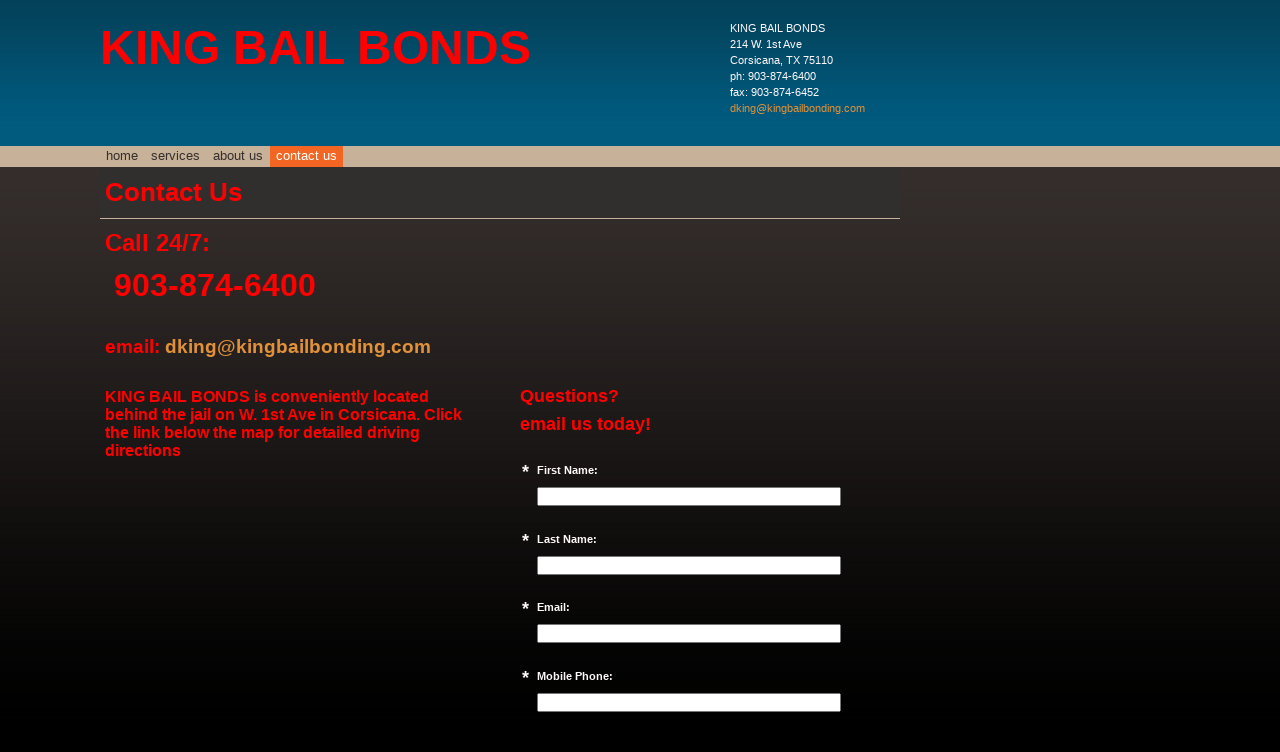

--- FILE ---
content_type: text/html
request_url: http://kingbailbonding.com/contact_us
body_size: 8256
content:
<!DOCTYPE html PUBLIC "-//W3C//DTD XHTML 1.0 Strict//EN" "http://www.w3.org/TR/xhtml1/DTD/xhtml1-strict.dtd">
<html xmlns="http://www.w3.org/1999/xhtml" xmlns:php="http://php.net/xsl" xmlns:exslt="http://exslt.org/common" lang="en"><head xmlns=""><meta http-equiv="Content-Type" content="text/html; charset=utf-8"><meta http-equiv="X-UA-Compatible" content="IE=7"><meta name="Generator" content="Site Solution - lunarlander"><meta name="DESCRIPTION" id="mDescription" content="Call 24/7: 903-874-6400email: dking@kingbailbonding.com"><meta name="KEYWORDS" id="mKeywords" content="KING BAIL BONDS, Contact Us, 214 W. 1st Ave, Corsicana, TX"><link rel="stylesheet" type="text/css" media="screen" id="globalCSS" href="https://s.turbifycdn.com/lm/lib/smb/css/hosting/yss/v2/mc_global.195798.css"><link rel="stylesheet" type="text/css" media="screen" id="themeCSS" href="https://s.turbifycdn.com/ln/themes/yhoo/ga/sovereign/ink/palette1/4.0.6/en-us/theme.css"><link rel="stylesheet" type="text/css" media="screen" id="extensionsCSS" href="https://s.turbifycdn.com/ln/lib/smb/assets/hosting/yss/extensions/css/mc_yss_extensions.195289.css"><style type="text/css">
/*@@@@@@@@@@@@@@@@@@@@@@@@@@@@@@@@@@@@@@@@@@@@@@@@@@@@@@@@@@
WARNING: THESE RULES ARE ALSO FOUND IN THE FORM BUILDER PAGE 
@@@@@@@@@@@@@@@@@@@@@@@@@@@@@@@@@@@@@@@@@@@@@@@@@@@@@@@@@@*/
/* should go in dialog.css - fix for IE6 :hover */
#yssDialog_Edit-Control .multiOptEditor a:hover {background:50% 50%;}
/*******************************  Styles for the form on the page  *******************************/
.form .formSuccessAlert, 
.form .formErrorAlert {padding:10px 0 10px 35px;min-height:30px;_height:30px}
.form .formSuccessAlert {background:url(http://l.yimg.com/ln/assets/i/nt/ic/ut/bsc/info28_1.gif) 0 5px no-repeat;}
.form .formErrorAlert {background:url(http://l.yimg.com/ln/assets/i/nt/ic/ut/bsc/warn28_1.gif) 0 5px no-repeat;}
.form .formErrorAlert p {margin-bottom:5px !important;}
.form {padding:20px .5em 20px 1.5em;zoom:1;position:relative;}
.form .formElement {position:relative;zoom:1;}
.form p {margin:3px 0 0 !important;}
.form .control {margin-bottom:0 !important;_position:relative;}
.form .control button.fe_submit, 
.form .control button.btn_bg_calendar {*margin-left:5px !important;}
.form label {display:block;margin:0 0 1em;font-weight:bold;}
.form fieldset {margin-top:-6px;*margin-top:-4px;}
.form fieldset label {font-weight:normal;margin:0 0 .5em;}
.form fieldset input {width:auto;margin:0 .5em 0 0 !important;vertical-align:text-bottom;*vertical-align:middle;}
.form fieldset button {margin:10px auto;}
/* Less pixels for Firefox than for other browsers */
.form button.fe_reset {margin-left:27px;}
.form button.fe_reset,x:-moz-any-link {margin-left:17px;} 
.form input,
.form textarea {width:97%;_width:95%;margin:0;max-width:300px;}
.form select {width:100%;max-width:300px;}
.form .ft {max-width:300px;text-align:center;margin:2.5em 0;}
.form .ft input {width:auto;margin:0 5px;padding:.2em .7em;}
.form .customPhone input,
.form .customDate input,
.form .customDate select {display:block;width:100%;margin:0 5px 5px 0;}
.form .customPhone label,
.form .customDate label {float:left;width:50px;margin-right:10px;}
.form .customDate label.month,
.form .customDate label.day {width:48px;}
.form .customDate label.year {width:60px;}
.form .customAddress .city {float:left;width:67%;max-width:210px;}
.form .customAddress .zipCode {float:left;width:30%;max-width:90px;}
.form .customAddress input {width:97%;margin:0 0 .5em 0;display:block;} 
.form .clearIt {clear:left;}
/* required fields */
em.fe_required,
em.fe_error {position:absolute;left:-1em;top:-3px;font-weight:bold;font-size:1.6em;width:.8em;font-style:normal;text-align:center;}
div.fe_error input.fe_required,
div.fe_error textarea.fe_required {outline:2px solid yellow;background:#ffffaa;}
/* hidding the select because of IE6 (windowed element) */
.overlayOn select {visibility:hidden;}
/* kills inheritance from .module (which is styled in some templates) */
.form .module {border:0 !important;padding:0 !important; background:none !important;margin:0 0 1.5em !important;}
/* to reduce the gap above the pargaraphs in admin mode */

#formmasks .actionBtn {cursor:pointer;}
/* bug #2759399 */
.form textarea[rows="3"] {max-height:3.7em;}
.form textarea[rows="4"] {max-height:4.7em;}
.form textarea[rows="5"] {max-height:5.7em;}
.form textarea[rows="6"] {max-height:6.7em;}
.form textarea[rows="7"] {max-height:7.7em;}
.form textarea[rows="8"] {max-height:8.7em;}
.form textarea[rows="9"] {max-height:9.7em;}
.form textarea[rows="10"] {max-height:10.7em;}
.form textarea[rows="11"] {max-height:11.7em;}
.form textarea[rows="12"] {max-height:12.7em;}
.form textarea[rows="13"] {max-height:13.7em;}
.form textarea[rows="14"] {max-height:14.7em;}
.form textarea[rows="15"] {max-height:15.7em;}
.form textarea[rows="16"] {max-height:16.7em;}
.form textarea[rows="17"] {max-height:17.7em;}
.form textarea[rows="18"] {max-height:18.7em;}
.form textarea[rows="19"] {max-height:19.7em;}
.form textarea[rows="20"] {max-height:20.7em;}

/*****************************  Calendar starts *****************************/
/*
Copyright (c) 2009, Yahoo Inc. All rights reserved.
Code licensed under the BSD License:
http://developer.yahoo.net/yui/license.txt
version: 2.7.0
*/
/* TJK */
/* so clicking on the right hand side of it close the calendar */
.wgt_calendar_box {width:12em;} 
.yui-calcontainer a.calnavleft,
.yui-calcontainer a.calnavright {
    background:url(http://wh.lumcs.com/i/us/wh/gr/ast/d_adfe/galaga_calendar_arrows_1.gif) no-repeat; 
	width:25px; 
	height:15px; 
    top:0;
    bottom:0;
    cursor:pointer;
}
/* Fixing calendar widget in IE6 as it created issue with the iframe (layout and clickability) */
.wgt_calendar_box .underlay,
.wgt_calendar_box form {display:none;}
.wgt_calendar_box {z-index:3;}
.wgt_calendar_box .module {background:none;}
.wgt_calendar_iframe {z-index:5;}
.yui-calcontainer a.calnavleft {left:-10px;margin-left:.4em;background-position:-73px 0;}
.yui-calendar a.calnavright {right:-10px;margin-right:.4em;background-position:-98px 0 !important;}
/* TJK */
.yui-calcontainer {position:relative;float:left;_overflow:hidden;font-size:.8em;}
.yui-calcontainer iframe {position:absolute;border:none;margin:0;padding:0;z-index:0;width:100%;height:100%;left:0;top:0;}
.yui-calcontainer iframe.fixedsize {width:50em;height:50em;top:-1px;left:-1px;}
.yui-calcontainer.multi .groupcal{z-index:1;float:left;position:relative;}
.yui-calcontainer .title{position:relative;z-index:1;}
.yui-calcontainer .close-icon {position:absolute;z-index:1;text-indent:-10000em;overflow:hidden;}
.yui-calendar{position:relative;}
.yui-calendar .calnavleft {position:absolute;z-index:1;text-indent:-10000em;overflow:hidden;}
.yui-calendar .calnavright{position:absolute;z-index:1;text-indent:-10000em;overflow:hidden;}
.yui-calendar .calheader{position:relative;width:100%;text-align:center;}
.yui-calcontainer .yui-cal-nav-mask {position:absolute;z-index:2;margin:0;padding:0;width:100%;height:100%;_width:0;_height:0;left:0;top:0;display:none;}
.yui-calcontainer .yui-cal-nav{position:absolute;z-index:3;top:0;display:none;}
.yui-calcontainer .yui-cal-nav .yui-cal-nav-btn{display:-moz-inline-box;display:inline-block;}
.yui-calcontainer .yui-cal-nav .yui-cal-nav-btn button  {display:block;*display:inline-block;*overflow:visible;border:none;background-color:transparent;cursor:pointer;}
.yui-calendar .calbody a:hover {background:inherit;}
p#clear{clear:left;padding-top:10px;}
.yui-calcontainer{background-color:#f2f2f2;border:1px solid #808080;padding:10px;}
.yui-calcontainer.multi{padding:0 5px 0 5px;}
.yui-calcontainer.multi .groupcal{background-color:transparent;border:none;padding:10px 5px 10px 5px;margin:0;}
.yui-calcontainer .title{/*background:url(../../../../assets/skins/sam/sprite.png) repeat-x 0 0;*/border-bottom:1px solid #ccc;font:100% sans-serif;color:#000;font-weight:bold;height:auto;padding:.4em;margin:0 -10px 10px -10px;top:0;left:0;text-align:left;}
.yui-calcontainer.multi .title{margin:0 -5px 0 -5px;}
.yui-calcontainer.withtitle{padding-top:0;}
.yui-calendar{border-spacing:0;border-collapse:collapse;font:100% sans-serif;text-align:center;margin:0;}
.yui-calendar .calhead {background:transparent;border:none;vertical-align:middle;padding:0;}
.yui-calendar .calheader {background:transparent;font-weight:bold;padding:0 0 .6em 0;text-align:center;}.yui-calendar .calheader img{border:none;}
.yui-calendar .calweekdayrow{height:2em;}
.yui-calendar .calweekdayrow th{padding:0;border:none;}
.yui-calendar .calweekdaycell{color:#000;font-weight:bold;text-align:center;width:2em;}
.yui-calendar .calfoot{background-color:#f2f2f2;}
.yui-calendar .calrowhead,.yui-calendar .calrowfoot {color:#a6a6a6;font-size:85%;font-style:normal;font-weight:normal;border:none;}
.yui-calendar .calrowhead{text-align:right;padding:0 2px 0 0;}
.yui-calendar .calrowfoot{text-align:left;padding:0 0 0 2px;}
.yui-calendar td.calcell{border:1px solid #ccc;background:#fff;padding:1px;height:1.6em;line-height:1.6em;text-align:center;white-space:nowrap;}
.yui-calendar td.calcell a{color:#06c;display:block;height:100%;text-decoration:none;}
.yui-calendar td.calcell.today{background-color:#000;}
.yui-calendar td.calcell.today a{background-color:#fff;}
.yui-calendar td.calcell.oom{background-color:#ccc;color:#a6a6a6;cursor:default;}
.yui-calendar td.calcell.selected{background-color:#fff;color:#000;}
.yui-calendar td.calcell.selected a{background-color:#b3d4ff;color:#000;}
.yui-calendar td.calcell.calcellhover{background-color:#426fd9;color:#fff;cursor:pointer;}
.yui-calendar td.calcell.calcellhover a{background-color:#426fd9;color:#fff;}
.yui-calendar td.calcell.previous{color:#e0e0e0;}
.yui-calendar td.calcell.restricted{text-decoration:line-through;}
.yui-calendar td.calcell.highlight1{background-color:#cf9;}
.yui-calendar td.calcell.highlight2{background-color:#9cf;}
.yui-calendar td.calcell.highlight3{background-color:#fcc;}
.yui-calendar td.calcell.highlight4{background-color:#cf9;}
.yui-calendar a.calnav{border:1px solid #f2f2f2;padding:0 4px;text-decoration:none;color:#000;zoom:1;}
.yui-calendar a.calnav:hover {cursor:pointer;}
.yui-calcontainer .yui-cal-nav-mask {background-color:#000;opacity:.25;filter:alpha(opacity=25);}
.yui-calcontainer .yui-cal-nav {font-family:arial,helvetica,clean,sans-serif;font-size:93%;border:1px solid #808080;left:50%;margin-left:-7em;width:14em;padding:0;top:2.5em;background-color:#f2f2f2;}
.yui-calcontainer.withtitle .yui-cal-nav{top:4.5em;}
.yui-calcontainer.multi .yui-cal-nav{width:16em;margin-left:-8em;}
.yui-calcontainer .yui-cal-nav-y,
.yui-calcontainer .yui-cal-nav-m,
.yui-calcontainer .yui-cal-nav-b {padding:5px 10px 5px 10px;}
.yui-calcontainer .yui-cal-nav-b {text-align:center;}
.yui-calcontainer .yui-cal-nav-e {margin-top:5px;padding:5px;background-color:#EDF5FF;border-top:1px solid black;display:none;}
.yui-calcontainer .yui-cal-nav label {display:block;font-weight:bold;}
.yui-calcontainer .yui-cal-nav-mc {width:100%;_width:auto;}
.yui-calcontainer .yui-cal-nav-y input.yui-invalid{background-color:#FFEE69;border:1px solid #000;}
.yui-calcontainer .yui-cal-nav-yc {width:4em;}
.yui-calcontainer .yui-cal-nav .yui-cal-nav-btn {border:1px solid #808080;background-color:#ccc;margin:auto .15em;}
.yui-calcontainer .yui-cal-nav .yui-cal-nav-btn button{padding:0 8px;font-size:93%;line-height:2;*line-height:1.7;min-height:2em;*min-height:auto;color:#000;}
.yui-calcontainer .yui-cal-nav .yui-cal-nav-btn.yui-default {border:1px solid #304369;background-color:#426fd9;}
.yui-calcontainer .yui-cal-nav .yui-cal-nav-btn.yui-default button{color:#fff;}

/*****************************  Calendar ends  *****************************/

/***************************  Clock Calendar/Widget  ***********************/
/* styling the selects in the widget for different browsers */
.wgt_clock select {width:4.2em !important;*width:2.85em !important;}
.wgt_clock select.wgt_clock_4ch {width:6.2em !important;*width:4.65em !important;margin-right:6px;}
.wgt_clock select,x:-moz-any-link {width:3.2em !important;} /* for Firefox 2 */
.wgt_clock select.wgt_clock_4ch,x:-moz-any-link {width:5.4em !important;} /* for Firefox 2 */
.wgt_clock select,x:-moz-any-link,x:default {width:4.2em !important;} /* for Firefox 3 */
.wgt_clock select.wgt_clock_4ch,x:-moz-any-link,x:default {width:6.2em !important;} /* for Firefox 3 */

.wgt_calendar {margin-bottom:10px 0 !important;}
/* button in the widget (with the calendar pick) */
/* calendar icon */
.btn_bg_calendar span.s4 span {background:url(http://wh.lumcs.com/i/us/wh/gr/ast/d_adfe/galaga_calendar_arrows_1.gif) no-repeat -52px 0;position:relative;vertical-align:middle;left:5px;top:0;font-size:19px;padding-left:21px;overflow:hidden;zoom:1;}
.btn_bg_calendar span.s4 b {vertical-align: middle;}
        
   </style><script type="text/javascript" src="https://yui-s.yahooapis.com/2.7.0/build/utilities/utilities.js"></script><script type="text/javascript" src="https://s.turbifycdn.com/ln/assets/lib/common/widgets/2/container/container_2.1.0.js"></script><script type="text/javascript">
            var $D  =  YAHOO.util.Dom;
            var $E  =  YAHOO.util.Event;
            var $A  =  YAHOO.util.Anim;
            var $M  =  YAHOO.util.Motion;
            var $EA =  YAHOO.util.Easing;
            var $DD =  YAHOO.util.DD;
            var $C  =  YAHOO.util.Connect;
            var $   =  $D.get;

            YAHOO.namespace ("Smb.Asteroids.Logger");
            YAHOO.Smb.Asteroids.Logger = {
                Log : function(e) {
                    if (typeof console !== 'undefined') {
                        console.log(e);
                    }
                }
            }
            var $LOG = YAHOO.Smb.Asteroids.Logger.Log;
        </script><title>KING BAIL BONDS - Contact Us</title></head><body class="lo_contact"><div id="body"><div id="doc" class=""><div xmlns="" id="hd"><style>
		blockquote {margin-right:0;padding-right:0}
	</style><div id="hContent"><div id="headerContent" class="editorWrap"><div id="headerZoneElement" class="editable rte flexContent" rel="itemGuid.sit.hc.001"><strong><font size="7" color="#ff0000" style="line-height: normal">KING BAIL BONDS</font></strong></div></div></div><div id="hMisc"><div class="contactInfoContainer" style="width:auto;height:auto"><p class="vcard"><span class="fn org"><span class="organization-name">KING BAIL BONDS</span></span><br><span class="adr"><span class="street-address">214 W. 1st Ave</span><br><span class="locality">Corsicana</span><span class="separator">, </span><span class="region">TX</span> <span class="postal-code">75110</span></span><span class="phoneNumbers"><br><span class="tel"><span class="type">ph: </span>903-874-6400</span><br><span class="tel"><span class="type">fax: </span>903-874-6452</span></span><br><span class="mailtoWrapper"><a class="email" href="mailto:dking@kingbailbonding.com">dking<wbr>@kingbail<wbr>bonding<wbr>.com</a></span></p></div></div></div><div id="wrapper" class="navpos_north"><div xmlns="" id="navigation" class="tglsty_arrow sub_dynamic"><ul id="mainNav" role="navigation"><li class="mainNav " style="z-index:4"><a href="/home">Home</a></li> <li class="mainNav " style="z-index:3"><a href="/services">Services</a></li> <li class="mainNav " style="z-index:2"><a href="/about_us">About Us</a></li> <li class="mainNav active" style="z-index:1"><a href="/contact_us">Contact Us</a></li> </ul></div><div xmlns="" id="bd"><div id="pageName"><div id="pageNameContent" class="editorWrap"><div id="pageNameZoneContent" class="editable rte flexContent" rel="itemGuid.pgName.pageGuid.contact.001"><h2><strong><font color="#ff0000">Contact Us</font></strong></h2></div></div></div><div id="zWrap"><div id="zA"><div id="zA-widget-layout-wrap" class="widget-layout-wrap " rel=""><div class="modWrap"><p style="line-height: normal" data-mce-style="line-height: normal;"><span style="color: #ff0000; font-size: 18pt;" size="5" color="#ff0000" data-mce-style="color: #ff0000; font-size: 18pt;"><strong>Call 24/7:</strong></span></p><p><span style="color: rgb(255, 0, 0); font-size: 24pt; line-height: normal;" size="4" color="#ff0000"><strong> 903-874-6400</strong></span></p><p style="line-height: normal" data-mce-style="line-height: normal;"><br /></p><p style="line-height: normal" data-mce-style="line-height: normal;"><strong><span style="font-size: 14pt;" size="4" data-mce-style="font-size: 14pt;"><span style="color: #ff0000;" color="#ff0000" data-mce-style="color: #ff0000;">email:</span> </span></strong><a href="mailto:dking@kingbailbonding.com" data-mce-href="mailto:dking@kingbailbonding.com"><strong><span style="font-size: 14pt;" size="4" data-mce-style="font-size: 14pt;">dking@kingbailbonding.com</span></strong></a></p></div></div></div><div id="zB"><div id="zB-widget-layout-wrap" class="widget-layout-wrap " rel=""><div class="modWrap"><p><font size="3" color="#ff0000"><strong style="line-height: normal">KING BAIL BONDS is conveniently located behind the jail on W. 1st Ave in Corsicana. Click the link below the map for detailed driving directions</strong></font></p><style>
            .buttons { text-align:left;position:relative;top:0;left:0;width:160px;margin:0 auto; }
            #update-button-wrapper { position:absolute;left:0;top:0;margin-left:0; }
            #cancel-button-wrapper { position:absolute;right:0;top:0;margin-left:0; }

            #errorMapContainer {width:100%;margin-bottom:10px;display:none;}

            #mapAlertContainer {margin:0;padding-top:10px;float:left;position:relative;display:none;background:#fff;}
            #mapFailureBlock {padding:10px;}
            #mapFailureBlock img {float:left;position:relative;}
            #mapFailureBlock .errorContent {margin-left:45px;color:#000;}
            #mapFailureBlock .toolbar-btn, .toolbar-btn-size-M{margin:10px auto 10px auto;cursor:pointer;}

            #mapOverlay {display:none; -moz-opacity:0.5; filter:alpha(opacity=50);opacity:0.5;position:absolute; top:0; left:0; background-color:#000000}
            #mapButton {display:none;position:absolute;cursor:pointer;}
            #mapZone {margin-top:20px; margin-bottom:30px; position:relative;}

            #mapNoDisplay {text-align:left;position:relative;top:0;left:0;margin:10px auto;min-height:30px}
            #mapNoDisplay .toolbar-btn {cursor:pointer;}
            #bd #zB #mapZone{min-height:250px;}

        </style><div id="mapZone"><div id="mapContainer"></div><div id="mapDrivingDirections"><a target="_blank" href="http://maps.yahoo.com/directions/?o=&amp;d=214+W.+1st+Ave%2B%2BCorsicana%2BTX%2B75110&amp;mag=3"></a></div></div></div></div></div><div id="zC"><div id="zC-widget-layout-wrap" class="widget-layout-wrap " rel=""><div class="modWrap"><p><font size="4" color="#ff0000"><strong>Questions?</strong></font></p><p><font size="4" color="#ff0000"><strong>email us today!</strong></font></p><div id="mcontainer_zC.1" class="module_container module_app_contact_us"><form id="mbdcontainer_zC.1" class="module_bd_container form"><div class="displayNone formAlertContainer" id="mbdcontainer_zC.1_AlertContainer"></div><input type="hidden" id="mbdcontainer_zC.1_EmailAddress" name="emailAddress" value="dking@kingbailbonding.com"><input type="hidden" id="mbdcontainer_zC.1_Crumb" name=".crumb" value="1675855324v6pD3DxNkKvNrYiEulTpUM.2uNg-"><input type="hidden" id="mbdcontainer_zC.1_JSONPayload" name="json_payload" value=""><input type="hidden" id="mbdcontainer_zC.1_FormDataName" name="formDataName" value=""><input type="hidden" id="mbdcontainer_zC.1_FormDescription" name="formDescription" value="Main customer contact form"><input type="hidden" id="mbdcontainer_zC.1_FormGuid" name="formGuid" value="itemRecordGuid.4ab40dbce7f0d3.31080075"><div id="module_itemRecordGuid.4ab40dbce7f0d3.31080076" class="module formElement "><em id="mf_itemGuid.4ab40dbce7ed59.43196739_req" class="fe_required">*</em><label id="mf_itemGuid.4ab40dbce7ed59.43196738" class="modfield label 
                editable flexContent rte_limited_a" rel="itemGuid.4ab40dbce7ed59.43196738" for="itemGuid.4ab40dbce7ed59.43196739_field">First Name:</label><input name="itemGuid.4ab40dbce7ed59.43196739" class="fe_ctrl_input fe_kind_profileFirstName fe_entity_profile fe_datatype_name fe_required" id="itemGuid.4ab40dbce7ed59.43196739_field" type="text" maxlength="255"></div><div id="module_itemRecordGuid.4ab40dbce7f0d3.31080077" class="module formElement "><em id="mf_itemGuid.4ab40dbce7ed59.43196742_req" class="fe_required">*</em><label id="mf_itemGuid.4ab40dbce7ed59.43196741" class="modfield label 
                editable flexContent rte_limited_a" rel="itemGuid.4ab40dbce7ed59.43196741" for="itemGuid.4ab40dbce7ed59.43196742_field">Last Name:</label><input name="itemGuid.4ab40dbce7ed59.43196742" class="fe_ctrl_input fe_kind_profileLastName fe_entity_profile fe_datatype_surname fe_required" id="itemGuid.4ab40dbce7ed59.43196742_field" type="text" maxlength="255"></div><div id="module_itemRecordGuid.4ab40dbce7f0d3.31080078" class="module formElement "><em id="mf_itemGuid.4ab40dbce7ed59.43196745_req" class="fe_required">*</em><label id="mf_itemGuid.4ab40dbce7ed59.43196744" class="modfield label 
                editable flexContent rte_limited_a" rel="itemGuid.4ab40dbce7ed59.43196744" for="itemGuid.4ab40dbce7ed59.43196745_field">Email:</label><input name="itemGuid.4ab40dbce7ed59.43196745" class="fe_ctrl_input fe_kind_profileEmail fe_entity_profile fe_datatype_email fe_required fe_valid_email" id="itemGuid.4ab40dbce7ed59.43196745_field" type="text" maxlength="255"></div><div id="module_itemRecordGuid.4ab40dbce7f0d3.31080079" class="module formElement "><em id="mf_itemGuid.4ab40dbce7ed59.43196748_req" class="fe_required">*</em><label id="mf_itemGuid.4ab40dbce7ed59.43196747" class="modfield label 
                editable flexContent rte_limited_a" rel="itemGuid.4ab40dbce7ed59.43196747" for="itemGuid.4ab40dbce7ed59.43196748_field">Mobile Phone:</label><input name="itemGuid.4ab40dbce7ed59.43196748" class="fe_ctrl_input fe_kind_profileMobilePhone fe_entity_profile fe_datatype_phone fe_required" id="itemGuid.4ab40dbce7ed59.43196748_field" type="text" maxlength="25"></div><div id="module_itemRecordGuid.4ab40dbce7f0d3.31080080" class="module formElement "><label id="mf_itemGuid.4ab40dbce7ed59.43196750" class="modfield label 
                editable flexContent rte_limited_a" rel="itemGuid.4ab40dbce7ed59.43196750" for="itemGuid.4ab40dbce7ed59.43196751_field">Comments:</label><textarea name="itemGuid.4ab40dbce7ed59.43196751" class="fe_ctrl_textarea fe_kind_feedbackComment fe_entity_feedback fe_datatype_msg" id="itemGuid.4ab40dbce7ed59.43196751_field" cols="30" rows="6"></textarea></div><div id="module_itemRecordGuid.4ab40dbce7f0d3.31080081" class="module formElement "><label id="mf_itemGuid.4ab40dbce7ed59.43196753" class="modfield label 
                editable flexContent rte_limited_a" rel="itemGuid.4ab40dbce7ed59.43196753" for="itemGuid.4ab40dbce7ed59.43196754_field">Company:</label><input name="itemGuid.4ab40dbce7ed59.43196754" class="fe_ctrl_input fe_kind_compCompany fe_entity_company fe_datatype_company" id="itemGuid.4ab40dbce7ed59.43196754_field" type="text" maxlength="255"></div><div id="module_itemRecordGuid.4ab40dbce7f0d3.31080082" class="module formElement "><label id="mf_itemGuid.4ab40dbce7ed59.43196756" class="modfield label 
                editable flexContent rte_limited_a" rel="itemGuid.4ab40dbce7ed59.43196756" for="itemGuid.4ab40dbce7ed59.43196757_field">Submit Your Message:</label><fieldset xmlns:date="http://exslt.org/dates-and-times" class="fe_kind_submit"><button class="fe_submit yss-b btn_bg_fe" type="button"><span class="s1"><span class="s2"><span class="s3"><span class="s4">Submit</span></span></span></span></button><button class="fe_reset yss-b btn_bg_fe" type="reset"><span class="s1"><span class="s2"><span class="s3"><span class="s4">Reset</span></span></span></span></button></fieldset></div></form></div></div></div></div></div></div></div><div xmlns="" id="ft"><div id="fWrapper"><div id="fContent"><div id="footerContent" class="editorWrap"><div id="footerZoneElement" class="editable rte flexContent" rel="itemGuid.4ad36e2e8712a7.86361729.footerContent"><p>Copyright 2009 KING BAIL BONDS. All rights reserved.</p><p><a target="_top" href="https://www.turbify.com/hosting">Web Hosting by Turbify</a></p></div></div></div><div id="fMisc"><div class="contactInfoContainer" style="width:auto;height:auto"><p class="vcard"><span class="fn org"><span class="organization-name">KING BAIL BONDS</span></span><br><span class="adr"><span class="street-address">214 W. 1st Ave</span><br><span class="locality">Corsicana</span><span class="separator">, </span><span class="region">TX</span> <span class="postal-code">75110</span></span><span class="phoneNumbers"><br><span class="tel"><span class="type">ph: </span>903-874-6400</span><br><span class="tel"><span class="type">fax: </span>903-874-6452</span></span><br><span class="mailtoWrapper"><a class="email" href="mailto:dking@kingbailbonding.com">dking<wbr>@kingbail<wbr>bonding<wbr>.com</a></span></p></div></div><div id="fBadges"></div></div></div></div></div></body><script xmlns="" type="text/javascript"></script><script xmlns="" type="text/javascript" src="https://s.turbifycdn.com/ln/lib/extensions/js/turbify_ss_extensions_1675321208.js"></script><script xmlns="" type="text/javascript">
    YAHOO.namespace('Smb.Asteroids');
    var YSA = YAHOO.Smb.Asteroids;

    YSA.Nav = {
        isNavNorth : false,
        tmr : null,
        tmrInterval : 600,
        prevCloseNode : null,
        isFirstVisit : true,

        openSub : function(navNode) {
            $LOG('openSub');

            // Clear the timer if any, and if the previously opened subnav is still open (timeout expiration) 
            YSA.Nav.clearTimer();
            YSA.Nav.closePrevSubMenu();

            // For horizontal navigation, set the top position of sub-nav as the height of the 'trigger' element.
            if (YSA.Nav.isNavNorth) { 
                var subNavNode = navNode.getElementsByTagName('ul')[0];
                subNavNode.style.top = navNode.offsetHeight + 'px';
            }

            $D.addClass(navNode, 'opened');
            $D.addClass('admincontrols', 'displayNone');
        },
        closeSub : function(navNode) {
            $LOG('closeSub');
            YSA.Nav.clearTimer();
            YSA.Nav.prevCloseNode = navNode;
            YSA.Nav.tmr = setTimeout(function() { YSA.Nav.hideSub(navNode); }, YSA.Nav.tmrInterval); 
        },
        hideSub : function(navNode) {
            YSA.Nav.clearTimer();
    
            // For key board accessibility, the active sub menu is display:block., not none. So giving -999 to move it off screen in hide mode
            if (YSA.Nav.isNavNorth && $D.hasClass(navNode, 'active')) {
                var subNavNode = navNode.getElementsByTagName('ul')[0];
                subNavNode.style.top = '-999px'; 
            }
            $D.removeClass(navNode, 'opened');
            $D.removeClass('admincontrols', 'displayNone');
        },
        closePrevSubMenu : function() {
            if (YSA.Nav.prevCloseNode) {
                $LOG('Closing previous sub nav');
                YSA.Nav.hideSub(YSA.Nav.prevCloseNode);
                YSA.Nav.prevCloseNode = null;
            }
        },
        isSubOpen : function(navNode) {
            return $D.hasClass(navNode, 'opened');
        },
        toggleSub : function(navNode) {
            var NAV = YSA.Nav;
            if (NAV.isSubOpen(navNode)) {
                NAV.closeSub(navNode);
            } else {
                NAV.openSub(navNode);
            }
        },
        mouseOverTrigger : function(e) {
            $LOG('mouseOverTrigger');
            YSA.Nav.openSub(this);
        },
        mouseOutTrigger : function(e) {
            $LOG('mouseOutTrigger');
            var target = $E.getTarget(e);
            var relatedTarget = $E.getRelatedTarget(e);
            $LOG(target);
            $LOG(relatedTarget);
            YSA.Nav.closeSub(this);
        },
        mouseOverMainNav : function(e) {
            $LOG('mouseOverMainNav');
            if (!$D.hasClass(this, 'trigger')) {
                YSA.Nav.closePrevSubMenu();
            }
        },
        toggleClicked : function(e) {
            $LOG('toggle clicked');
            $LOG(e);
            $E.stopEvent(e);
            YSA.Nav.toggleSub(this.parentNode);
        },
        clearTimer : function() {
            $LOG('Clearing Nav Timer');
            if (YSA.Nav.tmr) {
                clearTimeout(YSA.Nav.tmr);
            }
            YSA.Nav.tmr = null;
        },
        clearSubNavStyles : function() {
            /* For horizontal navigation, we set the 'top' of subNav to align it with the bottom of trigger
                Now if the user chage the template from ribbon, remove this inline style. Else this old inline value will take precedence! */ 
            var subNavNode;
            var navDiv = $('navigation');
            var triggers = $D.getElementsByClassName('trigger', '', navDiv);
            for (var el in triggers) {
                if (YAHOO.lang.hasOwnProperty(triggers, el)) {
                    subNavNode = triggers[el].getElementsByTagName('ul')[0];
                    subNavNode.style.top = '';
                }
            } 
        },
        initNavSettings : function() {
            var wrapperDiv = $('wrapper');
            YSA.Nav.isNavNorth = (wrapperDiv && $D.hasClass(wrapperDiv, 'navpos_north')) ? true : false; 
        },
        init : function() {
            // For the first visit, subscribe to the layout(template) change event
            // When user changes template from the ribbon, we need to re-init this JS, based on the new templates settings. 
            if (YSA.Nav.isFirstVisit) {
                YSA.Nav.isFirstVisit = false;
                if (YSA.UiMgr) {
                    YSA.UiMgr.Layout.onChange.eventObj.subscribe(
                        function() { YSA.Nav.init() });
                }
            } else {
                YSA.Nav.clearSubNavStyles();
            }

            YSA.Nav.initNavSettings();
            var navDiv = $('navigation');
            if (! $D.hasClass(navDiv, 'sub_dynamic')) {
                return;
            }
            YSA.Nav.initNavSettings();
            var triggers = $D.getElementsByClassName('trigger', '', navDiv);
            $E.on(triggers, 'mouseover', this.mouseOverTrigger);
            $E.on(triggers, 'mouseout', this.mouseOutTrigger);
            var toggles = $D.getElementsByClassName('toggle', 'a', navDiv);
            $E.on(toggles, 'click', this.toggleClicked);
            var triggers = $D.getElementsByClassName('mainNav', '', navDiv);
            $E.on(triggers, 'mouseover', this.mouseOverMainNav);
        }
    };
    $E.on(window, 'load', YSA.Nav.init, YSA.Nav, true); 
</script><script xmlns="" type="text/javascript">
                    YAHOO.namespace("widget");
                    YAHOO.namespace("example");
        </script><script xmlns="" type="text/javascript">
            YAHOO.namespace("Smb.Asteroids.MapWidget");
            YAHOO.Smb.Asteroids.MapWidget.init = function() {
            var fullAddress = '214 W. 1st Ave, , Corsicana, TX, 75110';
            var mCwd = parseInt( $D.getStyle( 'mapZone', 'width' ) );
            var mCht = parseInt( $D.getStyle( 'mapZone', 'height' ) );
            var mWd = mCwd > 0 ? mCwd : 200;
            var mHt = mCht > 250 ? mCht : 250;
            $D.setStyle('mapContainer','width', mWd+'px');
            $D.setStyle('mapContainer','height',mHt+'px');
            
             
                var mapurl='https://www.google.com/maps/embed/v1/place?key=AIzaSyBtNRzLPpnGvcddhv8kzPDcpbUzk1T2Ab4&q={fullAddress}'.replace('{mWd}',mWd).replace('{mHt}',mHt).replace('{fullAddress}',escape(fullAddress));
                $('mapContainer').innerHTML='<iframe src="{mapurl}" width={mWd} height={mHt} frameborder="0" scrolling="no" allowtransparency="true"></iframe>'.replace('{mWd}',mWd).replace('{mHt}',mHt).replace('{mapurl}',mapurl);
            
            };
            $E.on(window, "load", YAHOO.Smb.Asteroids.MapWidget.init);
        </script></html>


--- FILE ---
content_type: text/css
request_url: https://s.turbifycdn.com/ln/themes/yhoo/ga/sovereign/ink/palette1/4.0.6/en-us/theme.css
body_size: 1842
content:
/*****************************************
 Theme: Sovereign - Derived From: Sovereign  
 *****************************************/
 #hd{min-height:110px;_height:110px}
 #bd{min-height:440px;_height:440px}
 #ft{min-height:40px;_height:40px}
 #body{min-width:920px;_width:expression(document.documentElement.clientWidth < 920 ? "920px" : "auto");zoom:1}
 #hd{padding:20px 0 10px 100px;overflow:hidden;zoom:1;_overflow:visible;_overflow-x:hidden}
 #hContent{float:left;width:580px}
 #hMisc{float:left;width:180px;margin:0 0 20px 50px;display:inline}
 #bd{width:800px;margin-left:100px}
 #navigation{clear:both;padding-left:100px;overflow:hidden;zoom:1}			
 #pageName{padding:10px 0 10px 10px;margin-bottom:0}
 ul#maiNav{width:700px}
 ul#mainNav li{display:inline}
 ul#mainNav li a{_zoom:1;display:block;float:left;padding:2px 6px 4px 6px;margin-right:1px;white-space:nowrap}
 #zWrap{padding-top:15px}
 #zB #mapZone{width:300px;height:300px}
 #zB #drivingDirectionsLnk{top:305px}
 #zC form#contactForm{width:195px}
 #fContent{width:790px;margin:10px 0 20px 100px}
 #fMisc{display:none}
 *:first-child+html #hMisc{float:none;width:180px;display:block;margin-left:630px}
 #bd{padding-bottom:1px;position:relative}
 #fBadges {width:790px;margin-left:100px;}
 #body .nav_hassub #wrapper .sub_static #subNav a {float:left;padding:1px 7px 3px;}
 #body #wrapper .sub_dynamic #mainNav .subNav a {margin-right:0;}
 #body .nav_hassub #navigation #subNav {overflow:hidden;zoom:1;padding-left:0;}
 
 
 /*****************************************
 Theme: Sovereign - Derived From: Sovereign  
 *****************************************/
 
 
 
 	
 		#body  {	
 			font-size: 11px;
 			font-family: Verdana, Arial, sans-serif;
 		}
 		
 		#hMisc {
 			line-height:1.2em;
 		}
 		
 		#zC form#contactForm {	
 				font-size: 10px;
 		}
 		
 		
 		#body p {
 			line-height: 16px;
 		}
 
 		
 		#body h1 {
 			font-size: 36px;
 			padding: 10px 0;
 		}
 		
 		
 		#body h2 {
 			font-size: 26px;
 		}
 		
 		
 		#body h3 {
 			font-size: 16px;
 			font-weight:bold;
 		}
 		
 		
 		#body h4 {
 			font-size: 11px;
 			font-weight:bold;
 		}		
 		
 		#fContent {
 			font-size: 10px;
 		}
 			
 		
 
 		ul#mainNav li a {
 			font-size: 13px;
 			font-family: Arial, Helvetica, sans-serif;
 			text-transform: lowercase;
 		}
 			
 	
 		#body {
 			background-repeat: repeat-x;
 		}
 
 		#hd {		
 			background-repeat: repeat-x;			
 		}
 	
 		
 		#pageName {						
 			border-bottom-width: 1px;
 			border-bottom-style: solid;
 		}
 
 
 		/* 
 		 * direction and color of the arrow (assuming arrow sprite)
 		 */
 		#body .toggle img {
 			background-position:-492px -12px;
 		}
 
 		/* 
 		 * links for BOTH static and dynamic sub menus 
 		 * use this rule to group declarations common to the two different types of menus (static/dynamic)
 		 */
 		#body #mainNav .subNav a,
 		#body .nav_hassub #navigation #subNav a {
 			font-size:12px;
 			font-family:arial;
 			font-weight:normal;
 		}
 		
 		/* 
 		 * :hover and selected (active) links for BOTH static and dynamic sub menus
 		 * they are both styled the same 
 		 */
 		/* 
 		 * links for static sub menus
 		 */
 		#body .nav_hassub #wrapper .sub_static #subNav a {
 			line-height:normal;
 		}
 		
 		/* 
 		 * links for dynamic sub menus 
 		 */
 		#body #wrapper .sub_dynamic #mainNav .subNav a {
 			font-size:13px;
 		}
 	
 		/* 
 		 * sub menus 
 		 * displays horizontally below the main nav 
 		 */
 		#body .nav_hassub #navigation #subNav {
 			text-transform:lowercase;
 			border-top-width:0;
 		}
 	
 		/* 
 		 * sub menus (dropdown) 
 		 */
 		#body #mainNav .subNav {
 			border-style:solid;
 			border-width:1px;
 		}	
 
 
 
 
 /*****************************************
 Theme: Sovereign - Derived From: Sovereign
 Layout: Layout 1 - Derived From: Layout 1
 *****************************************/
 .lo_custom #pageName {display:none;}
 .lo_custom #zA {width:580px;float:left;padding:10px 0;}
 .lo_custom #zB {clear:left;width:580px;float:left;padding: 10px 0;}
 .lo_custom #zC {width:156px;padding:10px 0;}
 .lo_custom #zC {margin-left:635px;}
 .lo_custom #zC,x:-moz-any-link {margin-left:57px;}
 .lo_custom #zC,x:-moz-any-link,x:default {margin-left:635px;}
 .lo_custom #zC form#contactForm {width:145px;}
 
 
 /*****************************************
 Theme: Sovereign - Derived From: Sovereign
 Layout: Layout 1 - Derived From: Layout 1
 *****************************************/
 .lo_custom #zC h3 {
 		font-family: arial;
 
 		text-transform: uppercase;
 
 		font-size: 12px;
 
 		letter-spacing: 0.2em;
 
 	}
 .lo_custom #bd {
 
 		background-repeat: repeat-y;
 
 		background-position: 100% 0;
 
 	}
 
 
 /**************************************************************
 Theme: Sovereign - Derived From: Sovereign
 Layout: Layout 2 With Title - Derived From: Layout 2 With Title
 **************************************************************/
 .lo_standard #zWrap {padding-top:0}
 .lo_standard #zA {_margin-top:5px;position:relative}
 .lo_standard #zA, .lo_standard #zB {float:right;width:550px}
 .lo_standard #zB {clear:right}
 .lo_standard #zC {width:200px;margin:5px 0 0 10px}
 
 
 /**************************************************************
 Theme: Sovereign - Derived From: Sovereign
 Layout: Layout 2 With Title - Derived From: Layout 2 With Title
 **************************************************************/
 .lo_standard #bd {
 
 		background-repeat: repeat-y;
 
 		background-position: 0 0;
 
 	}
 .lo_standard #zWrap h3 {
 
 		font-size: 18px;
 
 	}
 .lo_standard #zC {
 		font-size: 10px;
 
 		line-height: 2em;
 
 	}
 
 
 /**************************************************************
 Theme: Sovereign - Derived From: Sovereign
 Layout: Layout 3 With Title - Derived From: Layout 3 With Title
 **************************************************************/
 .lo_contact #pageName {padding-left:5px}
 .lo_contact #zWrap {padding-top:0}
 .lo_contact #zA {width:795px;padding:10px 5px 0 5px}
 .lo_contact #zB {float:left;width:380px;padding-left:5px}
 .lo_contact #zC {float:right;width:380px}
 
 
 /**************************************************************
 Theme: Sovereign - Derived From: Sovereign
 Layout: Layout 3 With Title - Derived From: Layout 3 With Title
 **************************************************************/
 
 
 /**************************************************************
 Theme: Sovereign - Derived From: Sovereign
 Layout: Layout 4 With Title - Derived From: Layout 3 With Title
 **************************************************************/
 .lo_layout4wt #pageName {padding-left:5px;background:none;}
 .lo_layout4wt #zWrap {padding-top:0;margin-top:5px}
 .lo_layout4wt #zC {clear:both; width:795px;padding:10px 5px 0 5px}
 .lo_layout4wt #zA {float:left;width:380px;padding-left:5px}
 .lo_layout4wt #zB {float:right;width:380px}
 
 
 /**************************************************************
 Theme: Sovereign - Derived From: Sovereign
 Layout: Layout 4 With Title - Derived From: Layout 3 With Title
 **************************************************************/
 
 #body  {	
 	color: #fef8fa;
 }
 		
 #zB #mapZone {
 	color:#000000;
 }	
 	
 #ft h1 {
 	color: #50473d;
 }
 		
 #body h2 {
 	color: #c7b299;			
 }
 		
 #ft h2 {
 	color: #50473d;
 }
 		
 #body h3 {
 	color: #c7b299;
 }
 		
 #ft h3 {
 	color: #50473d;
 }		
 		
 #body h4 {
 	color: #fff;
 }		
 		
 #ft h4 {
 	color: #50473d;
 }
 
 #fContent {
 	color: #50473d;
 }
 			
 #body a {
 	color:#e1913a;
 	text-decoration:none;
 }
 
 #body a:hover,
 #body a:focus,
 #body a:active {
 	text-decoration:underline;
 }
 
 ul#mainNav li a {
 	color: #362f2d;
 	text-decoration: none;
 }
 			
 ul#mainNav li a:hover,
 ul#mainNav li a:active,
 ul#mainNav li a:focus,
 ul#mainNav li.active a {
 	color: #ffffff;
 	text-decoration:none;
 }
 
 #ft a:link,
 #ft a:visited {
 	color: #000000;
 	text-decoration: underline;
 }
 		
 body {
 	background-color: #000000;
 }
 		
 #body {
 	background-image: url(https://turbifycdn.com/ln/themes/yhoo/ga/sovereign/ink/palette1/4.0.6/en-us/images/poundbody.png);
 }
 
 #hd {		
 	background-color: #005B7F;
 	background-image: url(https://turbifycdn.com/ln/themes/yhoo/ga/sovereign/ink/palette1/4.0.6/en-us/images/hd.png);
 }
 	
 #pageName {
 	background-color: #312f2d;
 }
 		
 #navigation {
 	background-color: #c7b299;
 }
 		
 ul#mainNav li a:hover, ul#mainNav li.active a {
 	background-color: #f26522;
 }
 		
 #ft {
 	background-color: #c7b299;
 }
 
 #pageName {						
 	border-bottom-color: #c7b299;
 }
 
 #body #mainNav .subNav a:hover,
 #body .nav_hassub #navigation #subNav a:hover,
 #body #wrapper #navigation .active-sub a {
 	background-color:#F26522 !important;
 	color:#FFFFFF !important;
 }
 		 
 #body .nav_hassub #wrapper .sub_static #subNav a {
 	color:#362F2D;
 }
 		
 #body #wrapper .sub_dynamic #mainNav .subNav a {
 	background-color:#C6B299;
 	color:#362F2D;
 }
 	
 #body .nav_hassub #navigation #subNav {
 	background-color:#C6B299;
 }
 	
 #body #mainNav .subNav {
 	border-color:#292323;
 }	
 
 .lo_custom #zC h3 {
 
 	color: #ffffff;
 }
 .lo_custom #bd {
 	background-image: url(https://turbifycdn.com/ln/themes/yhoo/ga/sovereign/ink/palette1/4.0.6/en-us/images/bd_l1.png);
 }
 .lo_standard #bd {
 	background-image: url(https://turbifycdn.com/ln/themes/yhoo/ga/sovereign/ink/palette1/4.0.6/en-us/images/bd_l2wt.png);
 }
 .lo_standard #zWrap h3 {
 	color: #c7b299;
 }
